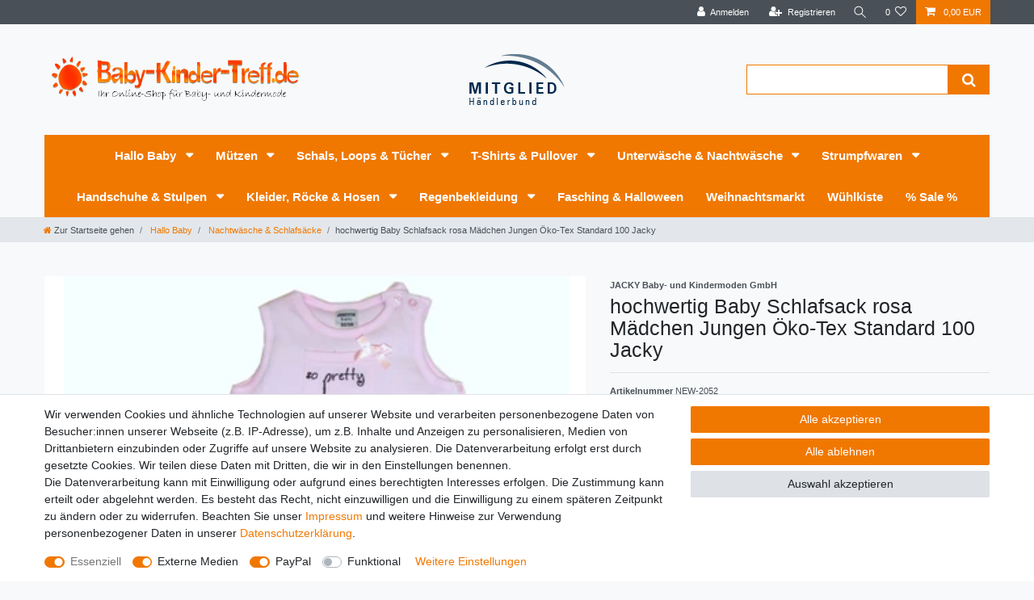

--- FILE ---
content_type: image/svg+xml
request_url: https://cdn02.plentymarkets.com/nmir1gwulx45/frontend/nie-mehr-streichen.svg
body_size: 4911
content:
<?xml version="1.0" encoding="utf-8"?>
<!-- Generator: Adobe Illustrator 23.0.3, SVG Export Plug-In . SVG Version: 6.00 Build 0)  -->
<svg version="1.1" id="Vrstva_1" xmlns="http://www.w3.org/2000/svg" xmlns:xlink="http://www.w3.org/1999/xlink" x="0px" y="0px"
	 viewBox="0 0 696.6 122.6" style="enable-background:new 0 0 696.6 122.6;" xml:space="preserve">
<style type="text/css">
	.Oblouková_x0020_zelená{fill:url(#SVGID_1_);stroke:#FFFFFF;stroke-width:0.25;stroke-miterlimit:1;}
	.st0{fill:#00AA50;}
	.st1{fill:#221F1F;}
	.st2{fill:#FFF100;}
	.st3{fill:#FFFDFD;}
</style>
<linearGradient id="SVGID_1_" gradientUnits="userSpaceOnUse" x1="-87.0795" y1="461.5665" x2="-86.3724" y2="460.8594">
	<stop  offset="0" style="stop-color:#1CAB4C"/>
	<stop  offset="0.9831" style="stop-color:#18351A"/>
</linearGradient>
<path class="st0" d="M65.6,120.1c-2.4,2.4-6.2,2.4-8.6,0L2.5,65.6c-2.4-2.4-2.4-6.2,0-8.6L57,2.5c2.4-2.4,6.2-2.4,8.6,0L120.1,57
	c2.4,2.4,2.4,6.2,0,8.6L65.6,120.1z"/>
<path class="st1" d="M61.3,122.6c-1.8,0-3.5-0.7-4.8-2L2,66.1c-2.7-2.7-2.7-7,0-9.6L56.5,2c1.3-1.3,3-2,4.8-2c1.8,0,3.5,0.7,4.8,2
	l54.5,54.5c1.3,1.3,2,3,2,4.8c0,1.8-0.7,3.5-2,4.8l-54.5,54.5C64.8,121.9,63.1,122.6,61.3,122.6L61.3,122.6z M61.3,1.4
	c-1.4,0-2.8,0.6-3.8,1.6L3,57.5c-2.1,2.1-2.1,5.5,0,7.6l54.5,54.5c1,1,2.4,1.6,3.8,1.6c1.4,0,2.8-0.6,3.8-1.6l54.5-54.5
	c1-1,1.6-2.4,1.6-3.8c0-1.4-0.6-2.8-1.6-3.8L65.1,3C64.1,2,62.8,1.4,61.3,1.4L61.3,1.4z"/>
<g>
	<rect x="16" y="17.1" class="st2" width="25.8" height="88"/>
	<path class="st1" d="M42.5,105.8H15.3V16.4h27.2V105.8L42.5,105.8z M16.8,104.4h24.3V17.8H16.8V104.4L16.8,104.4z"/>
</g>
<g>
	<polygon class="st2" points="50.6,105.2 50.6,82.6 83,82.6 104.9,105.2 	"/>
	<path class="st1" d="M106.6,105.9H49.9v-24h33.5L106.6,105.9L106.6,105.9z M51.3,104.5h51.9L82.7,83.3H51.3V104.5L51.3,104.5z"/>
</g>
<g>
	<path class="st2" d="M50.5,76.5V51.6c0,0,13.7,0,23.2,0c8,0,8-9.9,0-9.9c-5.8,0-23.2,0-23.2,0V17.1c0,0,7.9,0,26,0
		c38.4,0,38.5,59.4,0.2,59.4C58.2,76.5,50.5,76.5,50.5,76.5z"/>
	<path class="st1" d="M76.7,77.2h-27V50.9h23.9c1.7,0,3-0.5,4-1.4c0.8-0.8,1.3-1.8,1.3-2.9c0-2-1.6-4.2-5.2-4.2h-24V16.4h26.7
		c9.1,0,16.8,3.3,22.2,9.6c4.8,5.5,7.4,13,7.4,20.9c0,7.9-2.6,15.3-7.3,20.8C93.4,73.9,85.8,77.2,76.7,77.2L76.7,77.2z M51.2,75.8
		h25.5c19.2,0,27.9-15,27.9-28.9c0-7.6-2.5-14.7-7-20c-5.1-5.9-12.4-9.1-21.1-9.1H51.2V41h22.5c4.4,0,6.7,2.8,6.7,5.7
		c0,1.5-0.6,2.9-1.7,3.9c-1.2,1.1-2.9,1.7-5,1.7H51.2V75.8L51.2,75.8z"/>
</g>
<g>
	<path class="st3" d="M159.2,37.8v27.3h-6.5V33.5c0-1.5,0.5-2.7,1.4-3.6c1-0.9,2.2-1.3,3.9-1.3c1.6,0,2.8,0.3,3.6,1
		c0.8,0.7,1.5,1.6,2.1,2.7l11.1,23.9V29h6.6v31.6c0,1.5-0.5,2.7-1.4,3.6s-2.3,1.3-3.9,1.3c-1.6,0-2.8-0.3-3.6-1
		c-0.8-0.7-1.5-1.6-2.1-2.7L159.2,37.8z"/>
	<path class="st3" d="M191.6,34.1c-1,0-1.9-0.4-2.6-1.1c-0.7-0.8-1.1-1.6-1.1-2.6c0-1.1,0.4-2,1.1-2.7c0.7-0.7,1.6-1.1,2.6-1.1
		c1,0,1.9,0.4,2.6,1.1c0.7,0.7,1.1,1.6,1.1,2.6c0,1-0.4,1.9-1.1,2.6C193.4,33.8,192.6,34.1,191.6,34.1z M194.7,65.6
		c-2.3-0.5-3.9-1.4-4.9-2.8c-1-1.4-1.5-3.3-1.5-5.7V36.5h6.4v21.2c0,0.8,0.2,1.4,0.5,1.9c0.3,0.5,0.9,1,1.7,1.4L194.7,65.6z"/>
	<path class="st3" d="M223.8,61.4c-1.5,1.3-3.1,2.4-4.7,3c-1.6,0.7-3.4,1-5.6,1c-4.2,0-7.3-1.2-9.5-3.7c-2.2-2.5-3.3-6.1-3.3-10.9
		c0-2.3,0.3-4.3,0.9-6.1c0.6-1.8,1.4-3.3,2.5-4.6c1.1-1.2,2.4-2.2,3.9-2.9c1.5-0.7,3.2-1,5.1-1c2.1,0,3.8,0.3,5.3,0.8
		c1.4,0.6,2.6,1.3,3.5,2.1c0.9,0.9,1.5,1.8,2,2.9s0.6,2.1,0.6,3.1c0,1.1-0.1,2.2-0.4,3.3c-0.3,1-0.8,2-1.6,2.8
		c-0.8,0.8-1.9,1.4-3.3,1.9c-1.4,0.5-3.2,0.7-5.4,0.7c-0.8,0-1.5,0-2.3-0.1c-0.8,0-1.5-0.1-2.1-0.2c-0.8-0.1-1.5-0.2-2.3-0.3
		c0.2,2.3,0.9,4,2,5.1c1.1,1.2,2.6,1.8,4.5,1.8c1.1,0,2.3-0.2,3.6-0.7c1.2-0.5,2.6-1.4,4.1-2.8L223.8,61.4z M213.2,41.4
		c-1,0-1.8,0.2-2.5,0.5c-0.7,0.4-1.3,0.9-1.8,1.5c-0.5,0.6-0.9,1.4-1.1,2.2c-0.3,0.8-0.5,1.7-0.6,2.6c0.7,0.1,1.6,0.2,2.6,0.4
		c1.1,0.1,2.4,0.2,3.9,0.2c1.9,0,3.1-0.3,3.7-1c0.6-0.7,0.8-1.5,0.8-2.5c0-0.5-0.1-0.9-0.2-1.4c-0.2-0.5-0.4-0.9-0.8-1.2
		c-0.4-0.4-0.9-0.7-1.5-0.9C215,41.5,214.2,41.4,213.2,41.4z"/>
	<path class="st3" d="M227.4,53.5v-5.1h24.2v5.1H227.4z"/>
	<path class="st3" d="M282.7,36.2c1.7,0,3.3,0.3,4.7,0.8c1.4,0.5,2.6,1.3,3.6,2.3c1,1,1.8,2.1,2.3,3.5c0.6,1.4,0.8,2.9,0.8,4.5v17.8
		h-6.4V47.7c0-2.1-0.5-3.6-1.4-4.7c-0.9-1.1-2.2-1.6-3.7-1.6c-1.5,0-2.8,0.5-3.7,1.6c-0.9,1.1-1.4,2.7-1.4,4.7v17.4h-6.4V47.7
		c0-2.1-0.5-3.6-1.4-4.7c-0.9-1.1-2.2-1.6-3.8-1.6c-1.5,0-2.8,0.5-3.7,1.6c-0.9,1.1-1.4,2.7-1.4,4.7v17.4h-6.4V47.3c0-3.3,1-6,3-8.1
		c2-2,4.8-3.1,8.5-3.1c1.7,0,3.3,0.4,4.9,1.3c1.5,0.9,2.7,2.2,3.4,4c0.7-1.9,1.8-3.2,3.3-4.1C279.2,36.6,280.9,36.2,282.7,36.2z"/>
	<path class="st3" d="M324.9,61.4c-1.5,1.3-3.1,2.4-4.7,3c-1.6,0.7-3.4,1-5.6,1c-4.2,0-7.3-1.2-9.5-3.7c-2.2-2.5-3.3-6.1-3.3-10.9
		c0-2.3,0.3-4.3,0.9-6.1c0.6-1.8,1.4-3.3,2.5-4.6c1.1-1.2,2.4-2.2,3.9-2.9c1.5-0.7,3.2-1,5.1-1c2.1,0,3.8,0.3,5.3,0.8
		c1.4,0.6,2.6,1.3,3.5,2.1c0.9,0.9,1.5,1.8,2,2.9s0.6,2.1,0.6,3.1c0,1.1-0.1,2.2-0.4,3.3c-0.3,1-0.8,2-1.6,2.8
		c-0.8,0.8-1.9,1.4-3.3,1.9c-1.4,0.5-3.2,0.7-5.4,0.7c-0.8,0-1.5,0-2.3-0.1c-0.8,0-1.5-0.1-2.1-0.2c-0.8-0.1-1.5-0.2-2.3-0.3
		c0.2,2.3,0.9,4,2,5.1c1.1,1.2,2.6,1.8,4.5,1.8c1.1,0,2.3-0.2,3.6-0.7c1.2-0.5,2.6-1.4,4.1-2.8L324.9,61.4z M314.2,41.4
		c-1,0-1.8,0.2-2.5,0.5c-0.7,0.4-1.3,0.9-1.8,1.5c-0.5,0.6-0.9,1.4-1.1,2.2c-0.3,0.8-0.5,1.7-0.6,2.6c0.7,0.1,1.6,0.2,2.6,0.4
		c1.1,0.1,2.4,0.2,3.9,0.2c1.9,0,3.1-0.3,3.7-1c0.6-0.7,0.8-1.5,0.8-2.5c0-0.5-0.1-0.9-0.2-1.4c-0.2-0.5-0.4-0.9-0.8-1.2
		c-0.4-0.4-0.9-0.7-1.5-0.9C316,41.5,315.2,41.4,314.2,41.4z"/>
	<path class="st3" d="M343.5,36.2c1.7,0,3.3,0.3,4.7,0.8s2.6,1.3,3.7,2.3c1,1,1.8,2.1,2.3,3.5c0.6,1.4,0.8,2.9,0.8,4.5v17.8h-6.4
		V47.7c0-2.1-0.5-3.6-1.4-4.7c-0.9-1.1-2.2-1.6-3.7-1.6s-2.8,0.5-3.7,1.6c-0.9,1.1-1.4,2.7-1.4,4.7v17.4h-6.4V26.6h6.4v11.9
		c0.7-0.6,1.4-1.2,2.3-1.6C341.5,36.4,342.4,36.2,343.5,36.2z"/>
	<path class="st3" d="M377,42.9c-0.8-0.5-1.5-0.9-2.2-1.2c-0.7-0.3-1.3-0.4-1.7-0.4c-1.6,0-2.8,0.5-3.8,1.6
		c-0.9,1.1-1.4,2.7-1.4,4.7v17.4h-6.4V47.3c0-3.3,1-6,3-8.1c2-2,4.9-3.1,8.6-3.1c0.9,0,1.9,0.2,3,0.6c1.1,0.4,2.2,0.9,3.2,1.6
		L377,42.9z"/>
	<path class="st3" d="M377.9,53.5v-5.1h24.2v5.1H377.9z"/>
	<path class="st3" d="M422.6,48.9c1.1,0.3,2.1,0.8,2.9,1.4c0.8,0.6,1.5,1.4,1.9,2.4c0.5,1,0.7,2.2,0.7,3.7c0,2.8-1.1,5-3.3,6.6
		c-2.2,1.6-5.2,2.4-8.9,2.4c-4.4,0-8.2-1.3-11.6-3.9l2.4-5.1c1.5,1.3,3.1,2.3,4.5,2.9c1.5,0.6,3,0.9,4.5,0.9c4,0,5.9-1.3,5.9-3.9
		c0-1.8-1.1-2.8-3.3-3l-4.2-0.4c-6.3-0.5-9.4-3.2-9.4-8.1c0-2.7,1-4.8,3-6.4c2-1.6,4.7-2.3,8.1-2.3c1.7,0,3.4,0.3,5.1,0.8
		c1.8,0.5,3.4,1.3,5,2.2l-2.1,4.6c-1.5-1-2.9-1.6-4.2-2c-1.4-0.4-2.6-0.5-3.8-0.5c-3.2,0-4.8,1.2-4.8,3.6c0,1.7,1.2,2.7,3.6,2.9
		l4.2,0.4C420.3,48.4,421.5,48.6,422.6,48.9z"/>
	<path class="st3" d="M442.9,65.4c-2.7,0-4.9-0.8-6.5-2.3c-1.6-1.5-2.4-3.5-2.4-5.9V30.1h6.4v6.4h7.9v5.2h-7.9v15.6
		c0,0.9,0.2,1.6,0.7,2.1c0.5,0.5,1,0.8,1.7,0.8c0.7,0,1.3-0.1,1.9-0.2c0.6-0.2,1.2-0.3,1.7-0.5c0.6-0.2,1.2-0.5,1.7-0.8l1.9,4.7
		c-0.7,0.4-1.4,0.8-2.1,1.1c-0.7,0.3-1.4,0.5-2.3,0.7S443.9,65.4,442.9,65.4z"/>
	<path class="st3" d="M469.1,42.9c-0.8-0.5-1.5-0.9-2.2-1.2c-0.7-0.3-1.3-0.4-1.7-0.4c-1.6,0-2.8,0.5-3.8,1.6
		c-0.9,1.1-1.4,2.7-1.4,4.7v17.4h-6.4V47.3c0-3.3,1-6,3-8.1c2-2,4.9-3.1,8.6-3.1c0.9,0,1.9,0.2,3,0.6c1.1,0.4,2.2,0.9,3.2,1.6
		L469.1,42.9z"/>
	<path class="st3" d="M495.4,61.4c-1.5,1.3-3.1,2.4-4.7,3c-1.6,0.7-3.4,1-5.6,1c-4.2,0-7.3-1.2-9.5-3.7c-2.2-2.5-3.3-6.1-3.3-10.9
		c0-2.3,0.3-4.3,0.9-6.1c0.6-1.8,1.4-3.3,2.5-4.6c1.1-1.2,2.4-2.2,3.9-2.9c1.5-0.7,3.2-1,5.1-1c2.1,0,3.8,0.3,5.3,0.8
		c1.4,0.6,2.6,1.3,3.5,2.1c0.9,0.9,1.5,1.8,2,2.9c0.4,1.1,0.6,2.1,0.6,3.1c0,1.1-0.1,2.2-0.4,3.3c-0.3,1-0.8,2-1.6,2.8
		c-0.8,0.8-1.9,1.4-3.3,1.9c-1.4,0.5-3.2,0.7-5.4,0.7c-0.8,0-1.5,0-2.3-0.1c-0.8,0-1.5-0.1-2.1-0.2c-0.8-0.1-1.5-0.2-2.3-0.3
		c0.2,2.3,0.9,4,2,5.1c1.1,1.2,2.6,1.8,4.5,1.8c1.1,0,2.3-0.2,3.6-0.7c1.2-0.5,2.6-1.4,4.1-2.8L495.4,61.4z M484.8,41.4
		c-1,0-1.8,0.2-2.5,0.5s-1.3,0.9-1.8,1.5c-0.5,0.6-0.9,1.4-1.1,2.2c-0.3,0.8-0.5,1.7-0.6,2.6c0.7,0.1,1.6,0.2,2.6,0.4
		c1.1,0.1,2.4,0.2,3.9,0.2c1.9,0,3.1-0.3,3.7-1c0.6-0.7,0.8-1.5,0.8-2.5c0-0.5-0.1-0.9-0.2-1.4c-0.2-0.5-0.4-0.9-0.8-1.2
		c-0.4-0.4-0.9-0.7-1.5-0.9C486.6,41.5,485.8,41.4,484.8,41.4z"/>
	<path class="st3" d="M506.3,34.1c-1,0-1.9-0.4-2.6-1.1c-0.7-0.8-1.1-1.6-1.1-2.6c0-1.1,0.4-2,1.1-2.7c0.7-0.7,1.6-1.1,2.6-1.1
		c1,0,1.9,0.4,2.6,1.1c0.7,0.7,1.1,1.6,1.1,2.6c0,1-0.4,1.9-1.1,2.6C508.1,33.8,507.2,34.1,506.3,34.1z M509.3,65.6
		c-2.3-0.5-3.9-1.4-4.9-2.8c-1-1.4-1.5-3.3-1.5-5.7V36.5h6.4v21.2c0,0.8,0.2,1.4,0.5,1.9c0.3,0.5,0.9,1,1.7,1.4L509.3,65.6z"/>
	<path class="st3" d="M515.4,50.8c0-4.7,1.1-8.3,3.2-10.8c2.1-2.5,5.4-3.8,9.9-3.8c1.8,0,3.4,0.3,4.9,0.9c1.5,0.6,2.8,1.4,4.1,2.3
		l-2.5,5c-1-1-2.1-1.7-3.3-2.3c-1.1-0.6-2.2-0.8-3.2-0.8c-2.4,0-4.1,0.8-5.2,2.4c-1.1,1.6-1.6,4-1.6,7c0,3.1,0.5,5.4,1.6,7
		c1.1,1.6,2.8,2.4,5.2,2.4c1,0,2.1-0.3,3.2-0.8c1.1-0.6,2.2-1.3,3.3-2.3l2.5,5c-1.3,1-2.6,1.7-4.1,2.3c-1.5,0.6-3.1,0.9-4.9,0.9
		c-4.5,0-7.8-1.3-9.9-3.8C516.5,59.2,515.4,55.5,515.4,50.8z"/>
	<path class="st3" d="M554.7,36.2c1.7,0,3.3,0.3,4.7,0.8s2.6,1.3,3.7,2.3c1,1,1.8,2.1,2.3,3.5c0.6,1.4,0.8,2.9,0.8,4.5v17.8h-6.4
		V47.7c0-2.1-0.5-3.6-1.4-4.7c-0.9-1.1-2.2-1.6-3.7-1.6s-2.8,0.5-3.7,1.6c-0.9,1.1-1.4,2.7-1.4,4.7v17.4h-6.4V26.6h6.4v11.9
		c0.7-0.6,1.4-1.2,2.3-1.6C552.7,36.4,553.7,36.2,554.7,36.2z"/>
	<path class="st3" d="M595,61.4c-1.5,1.3-3.1,2.4-4.7,3c-1.6,0.7-3.4,1-5.6,1c-4.2,0-7.3-1.2-9.5-3.7c-2.2-2.5-3.3-6.1-3.3-10.9
		c0-2.3,0.3-4.3,0.9-6.1c0.6-1.8,1.4-3.3,2.5-4.6c1.1-1.2,2.4-2.2,3.9-2.9c1.5-0.7,3.2-1,5.1-1c2.1,0,3.8,0.3,5.3,0.8
		c1.4,0.6,2.6,1.3,3.5,2.1c0.9,0.9,1.5,1.8,2,2.9c0.4,1.1,0.6,2.1,0.6,3.1c0,1.1-0.1,2.2-0.4,3.3c-0.3,1-0.8,2-1.6,2.8
		c-0.8,0.8-1.9,1.4-3.3,1.9c-1.4,0.5-3.2,0.7-5.4,0.7c-0.8,0-1.5,0-2.3-0.1c-0.8,0-1.5-0.1-2.1-0.2c-0.8-0.1-1.5-0.2-2.3-0.3
		c0.2,2.3,0.9,4,2,5.1c1.1,1.2,2.6,1.8,4.5,1.8c1.1,0,2.3-0.2,3.6-0.7c1.2-0.5,2.6-1.4,4.1-2.8L595,61.4z M584.4,41.4
		c-1,0-1.8,0.2-2.5,0.5s-1.3,0.9-1.8,1.5c-0.5,0.6-0.9,1.4-1.1,2.2c-0.3,0.8-0.5,1.7-0.6,2.6c0.7,0.1,1.6,0.2,2.6,0.4
		c1.1,0.1,2.4,0.2,3.9,0.2c1.9,0,3.1-0.3,3.7-1c0.6-0.7,0.8-1.5,0.8-2.5c0-0.5-0.1-0.9-0.2-1.4c-0.2-0.5-0.4-0.9-0.8-1.2
		c-0.4-0.4-0.9-0.7-1.5-0.9C586.2,41.5,585.4,41.4,584.4,41.4z"/>
	<path class="st3" d="M613.1,36.2c1.7,0,3.3,0.3,4.7,0.8c1.4,0.5,2.6,1.3,3.7,2.3c1,1,1.8,2.1,2.3,3.5c0.6,1.4,0.8,2.9,0.8,4.5v17.8
		h-6.4V47.7c0-2.1-0.5-3.6-1.4-4.7c-1-1.1-2.2-1.6-3.7-1.6s-2.8,0.5-3.7,1.6c-1,1.1-1.4,2.7-1.4,4.7v17.4h-6.4V47.3c0-3.3,1-6,3-8.1
		C606.6,37.2,609.4,36.2,613.1,36.2z"/>
	<path class="st3" d="M634.9,65.4c-1,0-1.9-0.4-2.6-1.1c-0.7-0.7-1.1-1.6-1.1-2.6c0-1.1,0.4-2,1.1-2.7c0.7-0.7,1.6-1.1,2.6-1.1
		c1,0,1.9,0.4,2.6,1.1c0.7,0.7,1.1,1.6,1.1,2.6c0,1-0.4,1.9-1.1,2.6C636.8,65.1,635.9,65.4,634.9,65.4z"/>
	<path class="st3" d="M654.7,36.2c1.1,0,2.1,0.2,3.1,0.6c1,0.4,1.9,1,2.7,1.7V26.6h6.4v24.2c0,4.7-0.9,8.3-2.8,10.8
		c-1.9,2.5-4.9,3.8-8.9,3.8c-4,0-6.9-1.3-8.9-3.8c-2-2.5-3-6.1-3-10.8c0-4.7,1-8.3,2.9-10.8C648.1,37.5,651,36.2,654.7,36.2z
		 M655.2,60.3c1.3,0,2.3-0.3,3-0.8s1.2-1.2,1.6-2.1s0.6-1.9,0.7-3c0.1-1.1,0.1-2.3,0.1-3.5c0-1.2-0.1-2.3-0.2-3.5s-0.4-2.1-0.8-3
		c-0.4-0.9-1-1.6-1.7-2.1s-1.7-0.8-2.9-0.8s-2.1,0.3-2.9,0.8s-1.3,1.2-1.7,2.1c-0.4,0.9-0.7,1.9-0.8,3c-0.1,1.1-0.2,2.3-0.2,3.5
		c0,1.2,0.1,2.3,0.2,3.5c0.1,1.1,0.4,2.1,0.8,3c0.4,0.9,1,1.6,1.7,2.1C653,60,654,60.3,655.2,60.3z"/>
	<path class="st3" d="M695.8,61.4c-1.5,1.3-3.1,2.4-4.7,3c-1.6,0.7-3.4,1-5.6,1c-4.2,0-7.3-1.2-9.5-3.7c-2.2-2.5-3.3-6.1-3.3-10.9
		c0-2.3,0.3-4.3,0.9-6.1c0.6-1.8,1.4-3.3,2.5-4.6c1.1-1.2,2.4-2.2,3.9-2.9c1.5-0.7,3.2-1,5.1-1c2.1,0,3.8,0.3,5.3,0.8
		c1.4,0.6,2.6,1.3,3.5,2.1c0.9,0.9,1.5,1.8,2,2.9c0.4,1.1,0.6,2.1,0.6,3.1c0,1.1-0.1,2.2-0.4,3.3c-0.3,1-0.8,2-1.6,2.8
		c-0.8,0.8-1.9,1.4-3.3,1.9c-1.4,0.5-3.2,0.7-5.4,0.7c-0.8,0-1.5,0-2.3-0.1c-0.8,0-1.5-0.1-2.1-0.2c-0.8-0.1-1.5-0.2-2.3-0.3
		c0.2,2.3,0.9,4,2,5.1c1.1,1.2,2.6,1.8,4.5,1.8c1.1,0,2.3-0.2,3.6-0.7c1.2-0.5,2.6-1.4,4.1-2.8L695.8,61.4z M685.2,41.4
		c-1,0-1.8,0.2-2.5,0.5s-1.3,0.9-1.8,1.5c-0.5,0.6-0.9,1.4-1.1,2.2c-0.3,0.8-0.5,1.7-0.6,2.6c0.7,0.1,1.6,0.2,2.6,0.4
		c1.1,0.1,2.4,0.2,3.9,0.2c1.9,0,3.1-0.3,3.7-1c0.6-0.7,0.8-1.5,0.8-2.5c0-0.5-0.1-0.9-0.2-1.4c-0.2-0.5-0.4-0.9-0.8-1.2
		c-0.4-0.4-0.9-0.7-1.5-0.9C687,41.5,686.2,41.4,685.2,41.4z"/>
</g>
<g>
	<path class="st3" d="M171.8,83.5h-7.3v21.4H160V83.5h-7.4v-3.8h19.3V83.5z"/>
	<path class="st3" d="M182.8,84.8c1.2,0,2.3,0.2,3.3,0.6c1,0.4,1.8,0.9,2.5,1.6c0.7,0.7,1.2,1.5,1.6,2.4c0.4,0.9,0.6,2,0.6,3.2v12.4
		h-4.5V92.8c0-1.4-0.3-2.5-1-3.3c-0.6-0.8-1.5-1.1-2.6-1.1s-1.9,0.4-2.6,1.1c-0.6,0.8-1,1.8-1,3.3v12.1h-4.5V78.1h4.5v8.2
		c0.5-0.4,1-0.8,1.6-1.1C181.4,84.9,182,84.8,182.8,84.8z"/>
	<path class="st3" d="M203.3,105.1c-2.8,0-5-0.9-6.4-2.6c-1.4-1.7-2.1-4.3-2.1-7.5c0-3.3,0.7-5.8,2.1-7.5c1.4-1.7,3.5-2.6,6.4-2.6
		s4.9,0.9,6.4,2.6s2.1,4.3,2.1,7.5c0,3.3-0.7,5.8-2.1,7.5C208.2,104.2,206.1,105.1,203.3,105.1z M203.3,88.4c-1.4,0-2.4,0.6-3.1,1.7
		c-0.7,1.1-1,2.8-1,4.9c0,2.1,0.3,3.7,1,4.9c0.7,1.1,1.7,1.7,3.1,1.7s2.4-0.6,3.1-1.7c0.6-1.1,0.9-2.7,0.9-4.9
		c0-2.1-0.3-3.7-0.9-4.9C205.7,88.9,204.7,88.4,203.3,88.4z"/>
	<path class="st3" d="M235.4,84.8c1.2,0,2.3,0.2,3.2,0.6s1.8,0.9,2.5,1.6c0.7,0.7,1.2,1.5,1.6,2.4c0.4,0.9,0.6,2,0.6,3.2v12.4h-4.4
		V92.8c0-1.4-0.3-2.5-1-3.3c-0.6-0.8-1.5-1.1-2.6-1.1c-1.1,0-1.9,0.4-2.6,1.1c-0.6,0.8-1,1.8-1,3.3v12.1h-4.5V92.8
		c0-1.4-0.3-2.5-1-3.3c-0.6-0.8-1.5-1.1-2.6-1.1c-1.1,0-1.9,0.4-2.6,1.1s-1,1.8-1,3.3v12.1h-4.4V92.5c0-2.3,0.7-4.2,2.1-5.6
		c1.4-1.4,3.3-2.1,5.9-2.1c1.2,0,2.3,0.3,3.4,0.9c1.1,0.6,1.9,1.5,2.4,2.8c0.5-1.3,1.2-2.2,2.3-2.8S234.1,84.8,235.4,84.8z"/>
	<path class="st3" d="M255.8,105.1c-1.5,0-2.7-0.2-3.7-0.5s-1.8-0.7-2.4-1.3c-0.6-0.6-1.1-1.2-1.4-2c-0.3-0.8-0.4-1.6-0.4-2.5
		c0-0.9,0.1-1.8,0.4-2.5c0.3-0.8,0.7-1.4,1.4-1.9c0.6-0.5,1.4-0.9,2.4-1.2s2.2-0.4,3.7-0.4c0.4,0,0.8,0,1.3,0.1
		c0.5,0,0.9,0.1,1.4,0.1c0.5,0.1,1,0.1,1.5,0.2v-0.9c0-2.5-1.4-3.8-4.2-3.8c-0.8,0-1.6,0.1-2.4,0.4c-0.8,0.2-1.7,0.8-2.8,1.5
		l-1.5-3.3c0.9-0.6,1.9-1.2,3.1-1.6c1.2-0.4,2.4-0.7,3.6-0.7c2.8,0,4.9,0.6,6.4,1.8c1.5,1.2,2.2,3,2.2,5.3v5.4
		c0,1.7-0.3,3.1-0.8,4.1c-0.6,1-1.3,1.8-2.1,2.3c-0.9,0.5-1.8,0.9-2.8,1C257.7,105,256.8,105.1,255.8,105.1z M255.8,101.5
		c1.5,0,2.5-0.3,3.2-0.9c0.6-0.6,1-1.6,1-2.9v-1.2c-0.5-0.1-1.1-0.2-1.8-0.2c-0.7-0.1-1.5-0.1-2.4-0.1c-1.3,0-2.2,0.2-2.7,0.7
		c-0.5,0.4-0.8,1.1-0.8,2C252.4,100.6,253.6,101.5,255.8,101.5z"/>
	<path class="st3" d="M281.2,93.6c0.8,0.2,1.5,0.5,2,0.9c0.6,0.4,1,1,1.3,1.7c0.3,0.7,0.5,1.6,0.5,2.6c0,2-0.8,3.5-2.3,4.6
		c-1.5,1.1-3.6,1.7-6.2,1.7c-3,0-5.7-0.9-8-2.7l1.7-3.5c1.1,0.9,2.1,1.6,3.2,2c1,0.4,2.1,0.6,3.1,0.6c2.7,0,4.1-0.9,4.1-2.7
		c0-1.3-0.8-2-2.3-2.1l-2.9-0.2c-4.4-0.4-6.6-2.2-6.6-5.7c0-1.9,0.7-3.3,2.1-4.4c1.4-1.1,3.3-1.6,5.6-1.6c1.2,0,2.3,0.2,3.6,0.6
		c1.2,0.4,2.4,0.9,3.4,1.5l-1.4,3.2c-1-0.7-2-1.1-2.9-1.4c-0.9-0.2-1.8-0.4-2.6-0.4c-2.2,0-3.3,0.8-3.3,2.5c0,1.2,0.8,1.9,2.5,2
		l2.9,0.3C279.5,93.2,280.4,93.4,281.2,93.6z"/>
	<path class="st3" d="M316.6,87.4c0,0.7-0.1,1.3-0.2,1.9c-0.1,0.6-0.3,1.2-0.6,1.7c-0.3,0.5-0.6,1-1.1,1.4c-0.5,0.4-1,0.7-1.7,1
		c1.3,0.6,2.3,1.5,2.8,2.7c0.5,1.2,0.8,2.5,0.8,3.9v4.8H312v-4.5c0-1.8-0.4-3.1-1.2-3.9c-0.8-0.9-1.9-1.3-3.4-1.3h-4.2v9.7h-4.5
		V83.2c0-1,0.3-1.8,0.8-2.5c0.5-0.6,1.4-1,2.6-1h5.5c1.6,0,2.9,0.2,4,0.6c1.1,0.4,2.1,0.9,2.8,1.5c0.7,0.7,1.3,1.5,1.6,2.4
		C316.4,85.2,316.6,86.3,316.6,87.4z M303.2,83.5v7.9h4.4c1.6,0,2.8-0.4,3.4-1.1c0.6-0.7,0.9-1.7,0.9-2.9c0-1.2-0.3-2.1-0.9-2.8
		c-0.6-0.7-1.8-1.1-3.4-1.1H303.2z"/>
	<path class="st3" d="M336.2,102.3c-1.1,0.9-2.2,1.6-3.3,2.1c-1.1,0.5-2.4,0.7-3.9,0.7c-2.9,0-5.1-0.9-6.6-2.6
		c-1.5-1.7-2.3-4.2-2.3-7.6c0-1.6,0.2-3,0.6-4.3c0.4-1.3,1-2.3,1.7-3.2c0.8-0.9,1.7-1.5,2.7-2c1.1-0.5,2.2-0.7,3.6-0.7
		c1.4,0,2.6,0.2,3.6,0.6c1,0.4,1.8,0.9,2.4,1.5c0.6,0.6,1.1,1.3,1.4,2c0.3,0.7,0.4,1.5,0.4,2.2c0,0.8-0.1,1.6-0.3,2.3
		c-0.2,0.7-0.6,1.4-1.1,1.9c-0.5,0.6-1.3,1-2.3,1.3c-1,0.3-2.2,0.5-3.8,0.5c-0.5,0-1,0-1.6,0c-0.5,0-1-0.1-1.5-0.1
		c-0.5-0.1-1-0.1-1.6-0.2c0.1,1.6,0.6,2.8,1.4,3.6c0.8,0.8,1.8,1.2,3.1,1.2c0.8,0,1.6-0.2,2.5-0.5c0.9-0.3,1.8-1,2.9-2L336.2,102.3z
		 M328.9,88.4c-0.7,0-1.2,0.1-1.7,0.4s-0.9,0.6-1.2,1s-0.6,0.9-0.8,1.5c-0.2,0.6-0.3,1.2-0.4,1.8c0.5,0.1,1.1,0.2,1.8,0.2
		c0.8,0.1,1.7,0.1,2.7,0.1c1.3,0,2.2-0.2,2.6-0.7c0.4-0.5,0.6-1,0.6-1.8c0-0.3-0.1-0.7-0.2-1c-0.1-0.3-0.3-0.6-0.6-0.8
		c-0.3-0.2-0.6-0.5-1.1-0.6C330.1,88.5,329.5,88.4,328.9,88.4z"/>
	<path class="st3" d="M343.7,83.4c-0.7,0-1.3-0.3-1.8-0.8c-0.5-0.5-0.8-1.1-0.8-1.8c0-0.7,0.3-1.4,0.8-1.9c0.5-0.5,1.1-0.8,1.8-0.8
		c0.7,0,1.3,0.3,1.8,0.8c0.5,0.5,0.8,1.1,0.8,1.8c0,0.7-0.3,1.3-0.8,1.8C345,83.1,344.4,83.4,343.7,83.4z M345.9,105.2
		c-1.6-0.3-2.7-1-3.4-2c-0.7-1-1-2.3-1-3.9V85h4.5v14.7c0,0.5,0.1,1,0.3,1.3c0.2,0.4,0.6,0.7,1.2,0.9L345.9,105.2z"/>
	<path class="st3" d="M358.6,84.8c1.2,0,2.3,0.2,3.3,0.6c1,0.4,1.8,0.9,2.5,1.6c0.7,0.7,1.2,1.5,1.6,2.4c0.4,0.9,0.6,2,0.6,3.2v12.4
		h-4.4V92.8c0-1.4-0.3-2.5-1-3.3c-0.7-0.8-1.5-1.1-2.6-1.1s-1.9,0.4-2.6,1.1s-1,1.8-1,3.3v12.1h-4.4V92.5c0-2.3,0.7-4.2,2.1-5.6
		C354,85.5,356,84.8,358.6,84.8z"/>
	<path class="st3" d="M379.5,84.8c1.2,0,2.3,0.2,3.3,0.6c1,0.4,1.8,0.9,2.5,1.6c0.7,0.7,1.2,1.5,1.6,2.4c0.4,0.9,0.6,2,0.6,3.2v12.4
		H383V92.8c0-1.4-0.3-2.5-1-3.3s-1.5-1.1-2.6-1.1c-1.1,0-1.9,0.4-2.6,1.1c-0.6,0.8-1,1.8-1,3.3v12.1h-4.5V78.1h4.5v8.2
		c0.5-0.4,1-0.8,1.6-1.1C378.1,84.9,378.7,84.8,379.5,84.8z"/>
	<path class="st3" d="M400,105.1c-2.8,0-5-0.9-6.4-2.6c-1.4-1.7-2.1-4.3-2.1-7.5c0-3.3,0.7-5.8,2.1-7.5s3.5-2.6,6.4-2.6
		c2.8,0,4.9,0.9,6.4,2.6s2.1,4.3,2.1,7.5c0,3.3-0.7,5.8-2.1,7.5C404.9,104.2,402.8,105.1,400,105.1z M400,88.4
		c-1.4,0-2.4,0.6-3.1,1.7c-0.7,1.1-1,2.8-1,4.9c0,2.1,0.3,3.7,1,4.9c0.7,1.1,1.7,1.7,3.1,1.7s2.4-0.6,3.1-1.7
		c0.6-1.1,0.9-2.7,0.9-4.9c0-2.1-0.3-3.7-0.9-4.9C402.4,88.9,401.4,88.4,400,88.4z"/>
	<path class="st3" d="M417.3,105.2c-1.6-0.3-2.7-1-3.4-2c-0.7-1-1-2.3-1-3.9V78.1h4.4v21.6c0,0.5,0.1,1,0.3,1.3
		c0.2,0.4,0.6,0.7,1.2,0.9L417.3,105.2z"/>
	<path class="st3" d="M429.4,84.8c0.7,0,1.5,0.1,2.2,0.4c0.7,0.3,1.3,0.7,1.9,1.2v-8.3h4.5v16.8c0,3.3-0.7,5.8-2,7.5
		c-1.3,1.7-3.4,2.6-6.2,2.6c-2.8,0-4.8-0.9-6.2-2.6c-1.4-1.7-2.1-4.3-2.1-7.5c0-3.3,0.7-5.8,2-7.5S426.8,84.8,429.4,84.8z
		 M429.7,101.5c0.9,0,1.6-0.2,2.1-0.6s0.9-0.9,1.1-1.5c0.2-0.6,0.4-1.3,0.5-2.1c0.1-0.8,0.1-1.6,0.1-2.4c0-0.8,0-1.6-0.1-2.4
		s-0.3-1.5-0.5-2.1c-0.3-0.6-0.7-1.1-1.2-1.5c-0.5-0.4-1.2-0.6-2-0.6s-1.5,0.2-2,0.6s-0.9,0.9-1.2,1.5c-0.3,0.6-0.5,1.3-0.5,2.1
		c-0.1,0.8-0.1,1.6-0.1,2.4c0,0.8,0,1.6,0.1,2.4s0.3,1.5,0.6,2.1c0.3,0.6,0.7,1.1,1.2,1.5S428.9,101.5,429.7,101.5z"/>
</g>
</svg>
